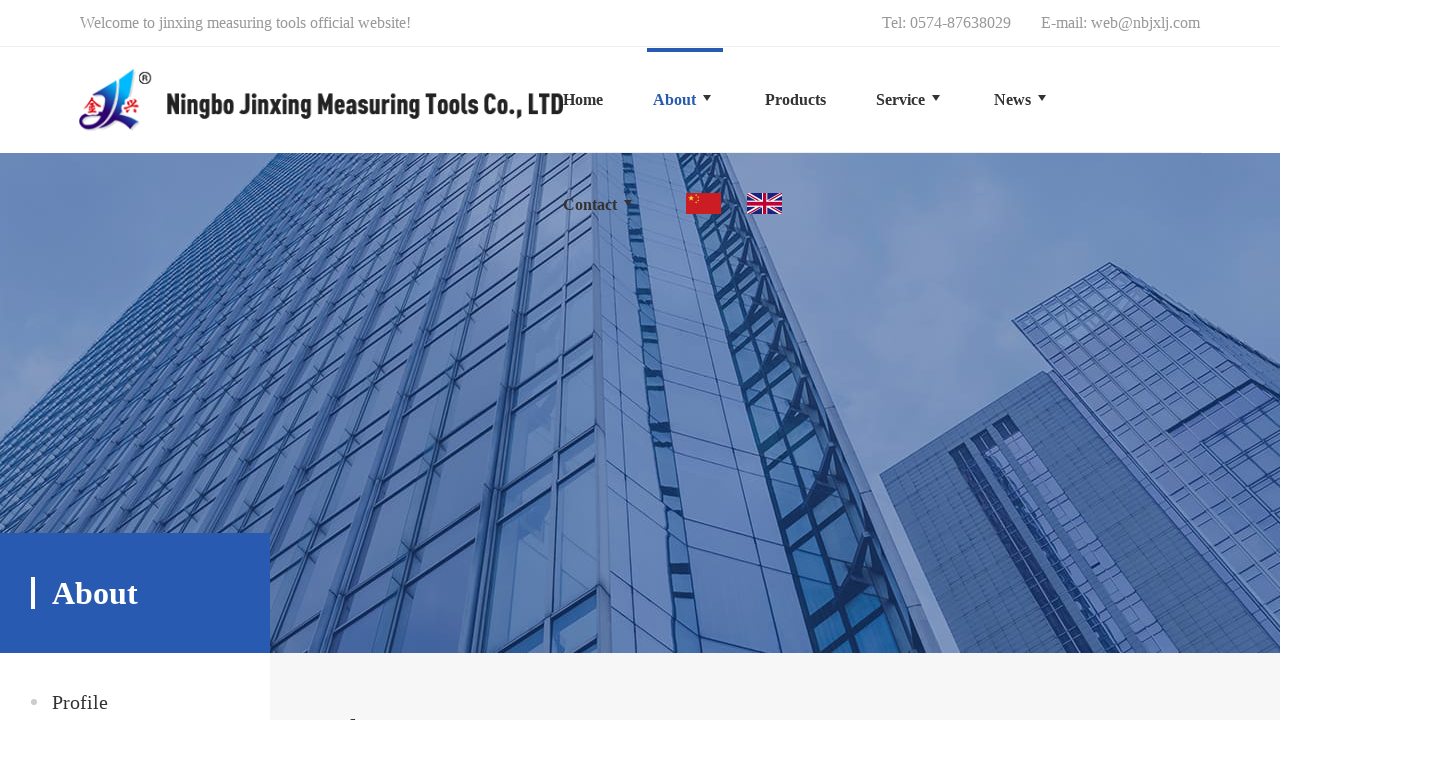

--- FILE ---
content_type: text/html; charset=utf-8
request_url: http://www.nbjxlj.com/cuba/e_culture.html
body_size: 4350
content:
<!doctype html>
<html lang="en">

<head>
    <!-- Required meta tags -->
    <meta charset="utf-8">
    <meta name="viewport" content="width=device-width, initial-scale=1, maximum-scale=1, user-scalable=0">
    <title>Ningbo Jinxing Measuring Tools Co.,LTD.</title>
    <meta name="keywords" content="Ningbo Jinxing Measuring Tools Co.,LTD." />
    <meta name="description" content="Ningbo Jinxing Measuring Tools Co.,LTD." />
    <link rel="shortcut icon" href="http://www.nbjxlj.com/assets/templates/favicon.ico" type="image/x-icon" />

    <!-- Bootstrap CSS -->
    <link rel="stylesheet" href="http://www.nbjxlj.com/assets/templates/css/bootstrap.min.css">
    <link rel="stylesheet" href="http://www.nbjxlj.com/assets/templates/css/reset.css">
    <link rel="stylesheet" href="http://www.nbjxlj.com/assets/templates/css/animate.min.css">
    <link rel="stylesheet" href="http://www.nbjxlj.com/assets/templates/css/swiper-bundle.min.css">
    <link rel="stylesheet" href="http://www.nbjxlj.com/assets/templates/iconfont/iconfont.css">
    <link rel="stylesheet" href="http://www.nbjxlj.com/assets/templates/css/default.css">
    <link rel="stylesheet" href="http://www.nbjxlj.com/assets/templates/css/base.css">


    <script src="http://www.nbjxlj.com/assets/templates/js/jquery-1.10.2.js"></script>
    <script src="http://www.nbjxlj.com/assets/templates/js/swiper-bundle.min.js"></script>
    <script>
        $(function () {
            var whdef = 100 / 1920;// 表示1920的设计图,使用100PX的默认值
            var wH = window.innerHeight;// 当前窗口的高度
            var wW = window.innerWidth;// 当前窗口的宽度
            var rem = wW * whdef;// 以默认比例值乘以当前窗口宽度,得到该宽度下的相应FONT-SIZE值
            $('html').css('font-size', rem + "px");

            $(window).resize(function () {
                // 绑定到窗口的这个事件中
                var whdef = 100 / 1920;// 表示1920的设计图,使用100PX的默认值
                var wH = window.innerHeight;// 当前窗口的高度
                var wW = window.innerWidth;// 当前窗口的宽度
                var rem = wW * whdef;// 以默认比例值乘以当前窗口宽度,得到该宽度下的相应FONT-SIZE值
                $('html').css('font-size', rem + "px");
            });
        });

    </script>
</head>

<body>

<!--PC导航-->
<div class="nav_top">
    <div class="left">
        <div class="text">Welcome to jinxing measuring tools official website!</div>
    </div>
    <div class="right">
        <div class="text">Tel: 0574-87638029</div>
        <div class="text">E-mail: <a href="mailto:web@nbjxlj.com">web@nbjxlj.com</a></div>
    </div>
</div>
<header>
    <img src="http://www.nbjxlj.com/assets/templates/images/e_logo.png" style="width: 484px;" class="header_logo">

    <nav>
        <!--导航条-->
        <ul class="nav-main">
            <li><a href="/e_default" style="transform: translateY(-4px);">Home</a></li>
            <li id="li-1">About<span></span></li>
            <li id="li-2">Products</li>
            <li id="li-3">Service<span></span></li>
            <li id="li-4">News<span></span></li>
            <li id="li-5">Contact<span></span></li>
            <li><a href="/default"><img src="http://www.nbjxlj.com/assets/templates/images/cn.png" alt=""></a></li>
            <li><a href="/e_default"><img src="http://www.nbjxlj.com/assets/templates/images/en.png" alt=""></a></li>
        </ul>
        <!--隐藏盒子-->
        <div id="box-1" class="hidden-box hidden-loc-1">
            <ul>
                <li><a href="/e_about">Profile</a></li>
                <li><a href="/e_honor">Qualification</a></li>
                <li><a href="/e_culture">Culture</a></li>
            </ul>
        </div>
        <script>
            $('#li-1').click(function(){
                window.location.href = "/e_about";
            });
        </script>

        <script>
            $('#li-2').click(function(){
                window.location.href = "/e_product/42";
            });
        </script>

        <div id="box-3" class="hidden-box hidden-loc-3">
            <ul>
                <li><a href="/e_order">Order</a></li>
                <li><a href="/e_service">Service</a></li>
            </ul>
        </div>
        <script>
            $('#li-3').click(function(){
                window.location.href = "/e_order";
            });
        </script>

        <div id="box-4" class="hidden-box hidden-loc-4">
            <ul>
                <li><a href="/e_news">News</a></li>
                <li><a href="/e_news2">Dynamic</a></li>
            </ul>
        </div>
        <script>
            $('#li-4').click(function(){
                window.location.href = "/e_news";
            });
        </script>

        <div id="box-5" class="hidden-box hidden-loc-5">
            <ul>
                <li><a href="/e_contact">Contact</a></li>
                <li><a href="/e_message">Message</a></li>
            </ul>
        </div>
        <script>
            $('#li-5').click(function(){
                window.location.href = "/e_contact";
            });
        </script>

    </nav>
</header>

<!--手机导航-->
<div class="mobile_header">
    <div class="container">
        <img src="http://www.nbjxlj.com/assets/templates/images/e_logo.png" style="width: 79%;" />
        <i class="iconfont icon-24px menu_icon"></i>
    </div>

    <section id="nav-phone">
        <i class="iconfont icon-guanbi close"></i>
        <div class="open_logo">
            <a href="/e_default"><img src="http://www.nbjxlj.com/assets/templates/images/e_logo.png" style="width: 80%;margin-left: 10%;"/></a>
        </div>
        <ul class="mobile_menu">
            <li><a href="/e_default">Home</a></li>
            <li>
                <h3><a href="javascript:void(0);">About</a></h3>
                <ul class="list-item">
                    <li><a href="/e_about">Profile</a></li>
                    <li><a href="/e_honor">Honor</a></li>
                    <li><a href="/e_culture">Culture</a></li>
                </ul>
            </li>
            <li><a href="/e_product/42">Products</a></li>
            <li>
                <h3><a href="javascript:void(0);">Service</a></h3>
                <ul class="list-item">
                    <li><a href="/e_order">Order</a></li>
                    <li><a href="/e_service">Service</a></li>
                </ul>
            </li>
            <li>
                <h3><a href="javascript:void(0);">News</a></h3>
                <ul class="list-item">
                    <li><a href="/e_news">News</a></li>
                    <li><a href="/e_news2">Dynamic</a></li>
                </ul>
            </li>
            <li>
                <h3><a href="javascript:void(0);">Contact</a></h3>
                <ul class="list-item">
                    <li><a href="/e_contact">Contact</a></li>
                    <li><a href="/e_message">Message</a></li>
                </ul>
            </li>
            <li><a href="/default">Chinese</a></li>
        </ul>
    </section>
</div>

<script>
    $(document).ready(function(){
        var num;
        $('.nav-main>li[id]').hover(function(){
            $(this).children().removeClass().addClass('hover-up');
            var Obj = $(this).attr('id');
            num = Obj.substring(3, Obj.length);
            $('#box-'+num).slideDown(300);
        },function(){
            $(this).children().removeClass().addClass('hover-down');
            $('#box-'+num).hide();
        });
        $('.hidden-box').hover(function(){
            $('#li-'+num).children().removeClass().addClass('hover-up');
            $(this).show();
        },function(){
            $(this).slideUp(200);
            $('#li-'+num).children().removeClass().addClass('hover-down');
        });
    });

    $(function () {
        $('.menu_icon').click(function () {
            $("#nav-phone").stop().animate({right:"0"},500);
        })
        $('.icon-guanbi').click(function () {
            $("#nav-phone").stop().animate({right:"-100%"},500);
        })

        var $Obj=$('.mobile_menu');
        $Obj.find("h3").click(function  () {
            var $div=$(this).siblings('.list-item')
            if ($(this).parent().hasClass('selected')) {
                $div.slideUp(300);
                $(this).parent().removeClass("selected");
            }
            if ($div.is(":hidden")) {
                $('.mobile_menu li').find('.list-item').slideUp(300);
                $(".mobile_menu li").removeClass("selected");
                $(this).parent().addClass("selected");
                $div.slideDown(300);
            } else{
                $div.slideUp(300);
            }
        });

        // 页面向下滚动时，改变导航样式
        // 滚动监听 改变导航背景色
        window.onscroll = function () {
            var this_scrollTop = $(this).scrollTop();
            if (this_scrollTop > 100) {
                $("header").addClass('bbe short of_bg');
            } else {
                $("header").removeClass('bbe short of_bg');
            }
        };

        // wow初始化
        new WOW().init();
    });
</script>

<style>
    .page_culture .line span{font-size:20px;width:20%;}
    .page_culture .line p{font-size:16px;line-height: 1.5;width:70%;}
    @media (max-width: 992px){
        .page_about .content .title {line-height: 1.25;}
        .page_about .content .title::before{top: 71px;}
        .page_culture .line span{font-size:15px;margin-right:5%;line-height: 1.5;width: 28%;}
        .page_culture .line i{width:8%;}
    }
</style>

<!-- 大海报 -->
<div class="common_banner"
     style="background:url(http://www.nbjxlj.com/assets/templates/images/about_banner.jpg) center center/cover no-repeat;">
</div>

<div class="page_common page_culture">
    <div class="wrap">
        <div class="left">
            <div class="cates">
                <div class="cate_title">About</div>
                <a class="cate_item " href="/e_about">Profile</a>
                <a class="cate_item" href="/e_honor">Honor</a>
                <a class="cate_item active" href="/e_culture">Culture</a>
            </div>
        </div>
        <div class="right">
            <div class="pos">
                <div class="pos_left">Culture</div>
                <div class="pos_right">
                    <a href="/e_default">Home</a><span>&gt;</span>
                    <a href="/e_about">About</a><span>&gt;</span>
                    <a href="/e_about" class="current">Culture</a>
                </div>
            </div>
            <div class="content">

                <div class="cul_left">
                    <div class="line">
                        <i class="iconfont icon-qiyezongzhi_huaban1"></i>
                        <span>Corporate Goals:</span><p>Rely on independent research and cultivatement and technological innovation, continue to become the industry leader.</p>
                    </div>
                    <div class="line">
                        <i class="iconfont icon-shiming"></i>
                        <span>Enterprise Mission:</span><p>Do our best to provide honest service, create value for customers, let the brand get influenceive growth.</p>
                    </div>
                    <div class="line">
                        <i class="iconfont icon-jingyingfenxi"></i>
                        <span>Business philothusphy:</span><p>Adhere to market-oriented, to provide customers with quality products and services.</p>
                    </div>
                    <div class="line">
                        <i class="iconfont icon-chuangxin-buju"></i>
                        <span>Innovation consciousness:</span><p>With scientific production technology as the core, continue to explore the peak of product innovation.</p>
                    </div>
                </div>
                <div class="cul_right">
                    <img src="http://www.nbjxlj.com/assets/templates/images/cul_right.jpg" alt="">
                </div>

            </div>
        </div>
    </div>
</div>

<!-- 底部 -->
<footer id="pc_footer">
    <div class="wrap">
        <div class="top">
            <div class="top_left">
                <img src="http://www.nbjxlj.com/assets/templates/images/e_footer_logo.png" alt="">
            </div>
            <div class="top_right">
                <div class="item">
                    <a href="/e_about" class="top_link_title">About</a>
                    <a href="/e_about" class="top_link">Profile</a>
                    <a href="/e_honor" class="top_link">Honor</a>
                    <a href="/e_culture" class="top_link">Culture</a>
                </div>
                <div class="item">
                    <a href="/e_about" class="top_link_title">Products</a>
                </div>
                <div class="item">
                    <a href="/e_order" class="top_link_title">Service</a>
                    <a href="/e_order" class="top_link">Order</a>
                    <a href="/e_service" class="top_link">Service</a>
                </div>
                <div class="item">
                    <a href="/e_news" class="top_link_title">News</a>
                    <a href="/e_news" class="top_link">News</a>
                    <a href="/e_news2" class="top_link">Dynamic</a>
                </div>
                <div class="item">
                    <a href="/e_contact" class="top_link_title">Contact</a>
                    <a href="/e_contact" class="top_link">Contact</a>
                    <a href="/e_message" class="top_link">Message</a>
                </div>
            </div>
        </div>
    </div>
    <div class="bottom">
        <div class="text">Copyright © 2022 Ningbo Jinxing Measuring Tools Co., LTD  Copyright</div>
        <div class="text"><a href="https://beian.miit.gov.cn/" target="_blank">ICP：浙ICP备2022033707号</a></div>
        <div class="text">Technical Support：<a href="https://www.yg1st.com/" target="_blank">Yg1st</a></div>
        <div class="text"><a href="http://webmail.nbjxlj.com/" target="_blank">Email Login</a></div>
    </div>
</footer>

<footer id="m_footer">
    <div class="wrap">
        <p>Copyright © 2022 Ningbo Jinxing Measuring Tools Co., LTD</p>
        <p>ICP：<a href="https://beian.miit.gov.cn/" target="_blank">浙ICP备2022033707号</a></p>
        <p>Technical Support：<a href="https://www.yg1st.com/" target="_blank">Yg1st</a></p>
    </div>
</footer>

<!--页尾关键词-->
<div id="footer_links" style="display:none;"><a href="http://www.nbjxlj.com">内径百分表</a><a href="http://www.nbjxlj.com">
百分表</a><a href="http://www.nbjxlj.com">
内径千分表</a><a href="http://www.nbjxlj.com">
钩针式织带机</a></div>
<div id="keywords_string" style="display:none;">Ningbo Jinxing Measuring Tools Co.,LTD.</div>

<!-- Optional JavaScript -->
<!-- jQuery in the first place, then Popper.js, then Bootstrap JS -->
<script src="http://www.nbjxlj.com/assets/templates/js/popper.min.js"></script>
<script src="http://www.nbjxlj.com/assets/templates/js/bootstrap.min.js"></script>
<script src="http://www.nbjxlj.com/assets/templates/js/default.js"></script>
<script src="http://www.nbjxlj.com/assets/templates/js/scrollReveal.min.js"></script>
<script src="http://www.nbjxlj.com/assets/templates/js/wow.min.js"></script>
<script src="http://www.nbjxlj.com/assets/templates/js/base.js"></script>

<script>
    // alt标签
    var links = $('#keywords_string').html();
    links = links.replace(/[\uff0c]/g,",");
    arr = links.split(",");

    $("img").each(function(){
        var rand1 = Math.floor( Math.random() * arr.length );
        var rand2 = Math.floor( Math.random() * arr.length );

        var getstr1 = arr[rand1];
        var getstr2 = arr[rand2];

        $(this).attr("alt", getstr1+" "+getstr2);
    });
</script>


<script>
    // 导航高亮
    $('.nav-main li:nth-child(2)').addClass('active');
</script>
</body>

</html>

--- FILE ---
content_type: text/css
request_url: http://www.nbjxlj.com/assets/templates/iconfont/iconfont.css
body_size: 509
content:
@font-face {
  font-family: "iconfont"; /* Project id 3065651 */
  src: url('iconfont.woff2?t=1641277819535') format('woff2'),
       url('iconfont.woff?t=1641277819535') format('woff'),
       url('iconfont.ttf?t=1641277819535') format('truetype');
}

.iconfont {
  font-family: "iconfont" !important;
  font-size: 16px;
  font-style: normal;
  -webkit-font-smoothing: antialiased;
  -moz-osx-font-smoothing: grayscale;
}

.icon-youjiantou:before {
  content: "\e601";
}

.icon-24px:before {
  content: "\e60e";
}

.icon-jingyingfenxi:before {
  content: "\e641";
}

.icon-chuangxin-buju:before {
  content: "\e61b";
}

.icon-qiyezongzhi_huaban1:before {
  content: "\e64d";
}

.icon-shiming:before {
  content: "\e626";
}

.icon-eye:before {
  content: "\e606";
}

.icon-shijian:before {
  content: "\e611";
}

.icon-liuyan:before {
  content: "\e6a6";
}

.icon-24gl-tags:before {
  content: "\e87c";
}

.icon-lianxiren:before {
  content: "\e6d4";
}

.icon-QQ:before {
  content: "\e651";
}

.icon-dianhua21:before {
  content: "\e61d";
}

.icon-dizhiguanli:before {
  content: "\e67b";
}

.icon-dizhi1:before {
  content: "\e600";
}

.icon-wangzhi:before {
  content: "\e603";
}

.icon-fax-fill:before {
  content: "\e620";
}

.icon-phone:before {
  content: "\e613";
}

.icon-youxiang2:before {
  content: "\e610";
}

.icon-dizhi:before {
  content: "\e614";
}

.icon-youxiang:before {
  content: "\e66a";
}

.icon-24gl-telephone2:before {
  content: "\e953";
}

.icon-dianhua:before {
  content: "\e649";
}

.icon-chuanzhen:before {
  content: "\e64c";
}



--- FILE ---
content_type: text/css
request_url: http://www.nbjxlj.com/assets/templates/css/default.css
body_size: 7668
content:
p,a{font-size:16px; }
a:hover{color:#295ab1;transition:.5s;}
.wrap{width:1440px;margin:0 auto;}
@media(max-width:992px){
    p,a{font-size:14px !important;}
    .wrap{width:90%;margin:0 auto;}
}

/*首页-头部*/
.nav_top{padding:15px 1.2rem;display: flex;justify-content: space-between;align-items: center;border-bottom:1px solid #eeeeee;}
.nav_top .text, .nav_top .text a{color:#999;font-size:16px; }
.nav_top .right{display: flex;justify-content: center;align-items: center;}
.nav_top .right .text{margin-left:30px;}

header{width:100%;height:106px;display: flex;justify-content: space-between;align-items: center;padding:0 1.18rem;}
header .header_logo{width:393px;}
header nav{height: 100%;font-size:16px;position: relative;display: flex;justify-content: center;align-items: center;border-bottom:1px solid #eeeeee;}
header .nav-main{width: 100%;height: 100%;list-style-type: none;}
header .nav-main span{display: inline-block;margin-left: 7px;width:12px;height: 9px;background: url('../images/down-icon.png') no-repeat;}
header .hover-up{transition-duration: .5s;transform: rotate(180deg);-webkit-transform: rotate(180deg);}
header .hover-down{transition-duration: .5s;transform: rotate(0deg);-webkit-transform: rotate(0deg);}
header .nav-main>li{position:relative;font-weight:bold;height: 100%;display: flex;float: left;color: #333;margin-right: 50px;cursor: pointer;line-height: 113px;justify-content: center;align-items: center;}
header .nav-main>li a{display: block;width:100%;height:100%;font-size: 16px;color: #333;}
header .nav-main>li:hover, .nav-main>li a:hover, header .nav-main>li.active, header .nav-main>li.active a{color: #295ab1;}
header .nav-main>li.active::after, header .nav-main>li:hover::after{position:absolute;width:76px;height:4px;top:1px;left:-6px;background:#295ab1;display: block;content: ""; }
header .nav-main>li.active:first-child::after, header .nav-main>li:hover:first-child::after{left:-22px;}
header .nav-main>li.active:nth-last-child(2)::after, header .nav-main>li:nth-last-child(1)::after,
header .nav-main>li:hover:nth-last-child(2)::after, header .nav-main>li:hover:nth-last-child(1)::after{display: none;}
header .nav-main>li:nth-last-child(2){margin-right:26px;}
header .nav-main>li:nth-last-child(1){margin-right:0px;}
header .hidden-box{display: none;width:auto;border: 1px solid #eee;position: absolute;top:105px;background:#fff;z-index:100;}
header .hidden-box>ul{list-style-type: none;color: #333;cursor: pointer;}
header .hidden-box li{padding:20px;border-bottom:1px solid #eee;}
header .hidden-box li a{color:#333;font-size:16px;}
header .hidden-box li:last-child{border:none;}

/*下拉部分 子导航*/
header .hidden-loc-1{left: 72px;}
header .hidden-loc-3{left: 318px;}
header .hidden-loc-4{left: 450px;}
header .hidden-loc-5{left: 583px;}

/*移动端导航css*/
.mobile_header{width:100%; background:#fff;height:60px;display:none;position:fixed;top:0;left:0;z-index:1999;}
.mobile_header .container{width:100%;height:100%;display:flex;justify-content: space-between;align-items: center;}
.mobile_header .container img{width:61%;}
.mobile_header .container i{font-size:28px;}
.open_logo img {width: 150px;margin-top: 20px;}
#nav-phone {position:fixed; top:0; right:-100%; width:100%; height: 100%; background:#fff;z-index:2000;}
.close { display: flex;justify-content: flex-end;font-size: 20px;color: #7bc146;cursor: pointer;margin: 10px 20px 0 0;opacity: 1!important;;}
.mobile_header .mobile_menu {width:92%; margin:30px auto 0; height:auto; z-index:99;}
.mobile_header .mobile_menu li{width:100%;}
.mobile_header .mobile_menu li a{display:block;height:100%; font-size:16px; line-height:48px; border-bottom:1px #f5f5f5 solid;color:#222;}
.mobile_menu li h3 {width:100%;background: url(../images/icon_01.png) 98% center no-repeat; background-size:12px; opacity:0.8; position:relative;}
.mobile_menu li.selected h3{background: url(../images/icon_02.png) 98% center no-repeat; background-size:12px; opacity:0.8;}
.mobile_menu li .list-item {position:relative;overflow: hidden;zoom: 1;display: none;padding-bottom: 30px;max-height: 300px;overflow-y: scroll;}
.mobile_menu li .list-item a{display:block; padding-left:20px; font-size:15px;}
.mobile_menu li .list-item a:hover{color:#c3a478;}
.open_logo{display: flex; justify-content: center; align-items: center;}
.open_logo img{width:210px;}
.mobile_header .mobile_menu li i{color:#c72032; margin-right:5px;}
#navToggle{display: none;}
@media screen and (max-width: 992px){
    header{display:none;}
    .mobile_header{display:flex;}
    .nav_top{display:none;}
}

/*首页-轮播图*/
.banner{height:780px;}
#swiper1{width:100%;height:100%;}
#swiper1 .swiper-slide a{height:80%;color:#fff;display: block;}
#swiper-pagination1{bottom:70px;text-align: right;padding-right:120px;}
#swiper-pagination1 .swiper-pagination-bullet{text-align: center;width:84px;height: 50px;padding-top: 15px;background: transparent;border-bottom:1px solid #fff;border-radius: 0;font-size:16px;font-weight: lighter;color:#fff;margin: 0 1px;}
.m_banner{display: none;}
@media(max-width:992px){
    .banner{display: none;}
    #swiper-pagination1{display: none;}
    .m_banner{display: block;width:100%;margin-top:60px;}
    .m_banner img{width:100%;height:auto;}
}

/*首页-公司简介*/
.default_about{background:#f8f8f8;}
.default_about .wrap{padding:136px 0 98px 0;display: flex;justify-content: space-between;align-items: center;}
.default_about .left{width:53%;transform: translateY(-40px);}
.default_about .left img{position: relative;bottom:-10px;bottom: -37px;}
.default_about .left .title{font-size:30px;color:#222;font-weight:bold;margin-bottom:30px;position: relative;z-index:2;}
.default_about .left .title_line{width:54px;height:6px;background:#295ab1;}
.default_about .left .content{margin-top:33px;}
.default_about .left .content p{font-size:16px;color:#666;line-height:2;text-indent: 2em;margin-bottom:20px;}
.default_about .left .infos{display: flex;justify-content: space-between;align-items: center;margin-top:36px;}
.default_about .left .item{padding:0 35px;display: flex;justify-content: center;align-items: flex-start;flex-direction: column;border-right:1px solid #d2d2d2;}
.default_about .left .item:first-child{padding-left:0;}
.default_about .left .item:last-child{border:none;padding-right:0;}
.default_about .left .item p{font-size:13px;color:#666;margin:7px 0;}
.default_about .left .item span{font-size:46px;font-weight:bold;color:#053d9e;margin-right:10px;}
.default_about .left a{display: flex;justify-content: center;align-items: center;width:170px;height:50px;background:#295ab1;color:#fff;font-size:20px;border-radius:5px;margin-top:70px;}
.default_about .right{width:42%;}
.default_about .right img{width:100%;}
@media(max-width:992px){
    .default_about .wrap{display: block;padding:40px 0 20px 0;}
    .default_about .left img{max-width:80%;bottom: -27px;}
    .default_about .left .title{font-size:24px;}
    .default_about .left{width:100%;}
    .default_about .right{width:100%;}
    .default_about .left .infos{flex-wrap: wrap;}
    .default_about .left .item{width:49%;padding:5px;}
    .default_about .left .item span{font-size:30px;}
    .default_about .left .item:nth-child(2){border-right:0;}
    .default_about .left .item:first-child{padding-left:5px;}
    .default_about .left .item:last-child{padding-right:5px;}
    .default_about .left a{margin-top:30px;}
}

/*首页-产品展示*/
.default_product{padding:40px 0 60px 0;}
.default_product .title_block{display: flex;flex-direction: column;align-items: center;justify-content: center;}
.default_product .default_product_title_bg{position: relative;bottom:-10px;bottom: -37px;}
.default_product .title{font-size:30px;color:#222;font-weight:bold;margin-bottom:30px;position: relative;z-index:2;}
.default_product .title_line{width:54px;height:6px;background:#295ab1;}
.default_product .list{display: flex;justify-content: space-between;align-items: center;flex-wrap:wrap;margin-top:60px;}
.default_product .item{width:23%;margin-bottom:20px;}
.default_product .item .img_box{overflow:hidden;width:100%;}
.default_product .item img{width:100%;transition:.5s;}
.default_product .item .img_box:hover img{transform: scale(1.1);}
.default_product .item .name{font-size:18px;color:#333;height:64px;width:100%;text-align: center;line-height: 64px;overflow: hidden;text-overflow: ellipsis;white-space: nowrap;}
.default_product .default_more{display: flex;justify-content: center;align-items: center;width:170px;height:50px;background:#295ab1;color:#fff;font-size:20px;border-radius:5px;margin:40px auto 0 auto;}
@media(max-width:992px){
    .default_product{padding:0;}
    .default_product .default_product_title_bg{max-width:80%;bottom: -27px;}
    .default_product .title{font-size:24px;}
    .default_product .item{width:49%;}
    .default_product .list{margin-top:30px;}
    .default_product .default_more{margin: 10px auto 40px auto;}
}

/*首页-新闻资讯*/
.default_news{padding:40px 0 60px 0;background:url(../images/default_news_bg.jpg)center center/cover no-repeat;}
.default_news .wrap{position: relative;}
.default_news .title_block{display: flex;flex-direction: column;align-items: center;justify-content: center;}
.default_news .default_product_title_bg{position: relative;bottom:-10px;bottom: -32px;}
.default_news .title{font-size:30px;color:#fff;font-weight:bold;margin-bottom:30px;position: relative;z-index:2;}
.default_news .title_line{width:54px;height:6px;background:#fff;}
.default_news #default_news_swiper1{width:80%;margin:0 auto;margin-top:60px;}
.default_news a{display: block;color:#fff;}
.default_news .news_title{overflow: hidden;text-overflow: ellipsis;white-space: nowrap;font-size:20px;font-weight:bold;}
.default_news .news_time{font-size:14px;margin:17px 0 21px 0;}
.default_news .news_more_circles{width:34px;margin:22px 0 38px 0;}
.default_news .news_content{font-size:14px;line-height: 1.5;height:42px;}
.default_news .cover{width:100%;height:220px;}
.default_news .news_more{display: flex;justify-content: flex-start;align-items: center;margin-top:25px;}
.default_news .news_more span{font-size:16px;margin-right:12px;}
.default_news .news_more .news_more_arrow{width:5px;}
.default_news .swiper-button-next{border:1px solid #fff;width:54px;height:54px;top: 60%;}
.default_news .swiper-button-prev{border:1px solid #fff;width:54px;height:54px;top: 60%;}
.swiper-button-next:after, .swiper-button-prev:after{color:#fff;font-size:15px;}
@media(max-width:992px){
    .default_news{padding:0 0 40px 0;}
    .default_news .default_product_title_bg{max-width:80%;bottom: -27px;}
    .default_news .title{font-size:24px;}
    .default_news .swiper-button-next{display: none;}
    .default_news .swiper-button-prev{display: none;}
    .default_news #default_news_swiper1{width:100%;}
}

/*首页-联系*/
.default_contact{display: flex;justify-content: center;align-items: center;height:550px;}
.default_contact .left{width:55%;height:100%;}
.default_contact .right{width:45%;background:#333333;height:100%;padding:20px 100px;}
.default_contact .default_contact_title_bg{position: relative;bottom:-10px;bottom: -43px;}
.default_contact .title{font-size:30px;color:#fff;font-weight:bold;margin-bottom:30px;position: relative;z-index:2;}
.default_contact .title_line{width:54px;height:6px;background:#fff;}
.default_contact .infos{margin-top:54px;}
.default_contact .line{display: flex;align-items: center;margin-bottom:30px;}
.default_contact .line:last-child{margin-bottom:0px;}
.default_contact .line img{width:15px;margin-right:20px;}
.default_contact .line span{font-size:16px;color:#aaa;margin-right:28px;}
@media(max-width:992px){
    .default_contact{display: block;height:auto;}
    .default_contact .left{width:100%;height:200px;}
    .default_contact .right{width:100%;padding:20px;}
    .default_contact .default_contact_title_bg{bottom:-10px;bottom: -43px;max-width: 80%;bottom: -27px; }
    .default_contact .line span{font-size:15px;}
}

/*底部*/
footer .top{display: flex;justify-content: space-between;align-items: flex-start;width:100%;padding:65px 0 55px 0;}
footer .top_left{display: flex;justify-content: space-between;align-items: flex-start;}
footer .top_left img{width:170px;}
footer .top_link, footer .top_link a{font-size:16px;color:#666;margin-bottom:24px;}
footer .top_link_title, footer .top_link_title a{font-size:18px;color:#333;margin-bottom:34px;}
footer .item{display: flex;flex-direction: column;}
footer .top_right{display: flex;justify-content: center;}
footer .top_right .item{margin-left:110px;}
footer .bottom{width:100%;display: flex;justify-content: center;align-items: center;height:48px;background:#295ab1;}
footer .bottom, footer .bottom a, footer .bottom .text{color:#fff;font-size:16px;}
footer .bottom .text{padding:0 17px;border-right:1px solid #fff;}
footer .bottom .text:last-child{border:none;}
#m_footer{display: none;}
@media(max-width:992px) {
    #pc_footer{display: none;}
    #m_footer{display: block;background:#295ab1;padding:10px 0;}
    #m_footer .wrap{display: block;}
    #m_footer p{color:#fff;font-size:14px;line-height: 1.5;}
    #m_footer a{color:#fff;font-size:14px;}
}

/*------------------------------------------------------------------------------*/

/*公司简介*/
.page_about .content{padding:58px 0;}
.page_about .content .title{font-size:30px;color:#333;font-weight:bold;position: relative;margin-bottom:70px;}
.page_about .content .title::before{position: absolute;display: block;content: "";width:58px;height:3px;background:#295ab1;top:58px;}
.page_about .content .info p{font-size:18px;color:#777;line-height: 2;margin-bottom:30px;text-indent: 2em;}
.page_about .content .infos{display: flex;justify-content: space-between;align-items: center;margin-top:43px;margin-bottom:40px;}
.page_about .content .item{padding:0 74px;display: flex;justify-content: center;align-items: flex-start;flex-direction: column;border-right:1px solid #d2d2d2;}
.page_about .content .item:first-child{padding-left:0;}
.page_about .content .item:last-child{border:none;padding-right:0;}
.page_about .content .item p{font-size:16px;color:#666;margin:7px 0;}
.page_about .content .item span{font-size:56px;font-weight:bold;color:#053d9e;margin-right:10px;}
@media(max-width:992px) {
    .page_about .content{padding:28px 0 18px 0;}
    .page_about .content .title{font-size:24px;}
    .page_about .infos{flex-wrap: wrap;}
    .page_about .content .item{width:49%;padding:5px;}
    .page_about .content .item span{font-size:30px;}
    .page_about .item:nth-child(2){border-right:0;}
    .page_about .item:first-child{padding-left:5px;}
    .page_about .item:last-child{padding-right:5px;}
}


/*荣誉资质*/
.page_honor .content{padding:53px 0 33px 0;}
.page_honor .content .list{display: flex;justify-content: space-between;align-items: center;flex-wrap:wrap;}
.page_honor .content .item{width:32%;margin-bottom:33px;}
.page_honor .content .item:last-child:nth-child(3n+2){margin-right:34%;}
@media(max-width:992px) {
    .page_honor .content{padding:33px 0 13px 0;}
    .page_honor .content .item{width:48%;}
    .page_honor .content .item:last-child:nth-child(3n+2){margin-right:0%;}
}


/*企业文化*/
.page_culture .content{padding:60px 0 80px 0;display: flex;justify-content: space-between;}
.page_culture .cul_left{width:720px;}
.page_culture .line{display: flex;align-items: center;margin-bottom:57px;}
.page_culture .line i{font-size:32px;color:#295ab1;}
.page_culture .line .icon-shiming{font-size:28px;}
.page_culture .line span{font-size:22px;color:#666;margin:0 16px;}
.page_culture .line p{font-size:18px;color:#999;}
.page_culture .cul_right{width:400px;}
.page_culture .cul_right img{width:100%;}
@media(max-width:992px) {
    .page_culture .content{padding:30px 0 50px 0;display: block;}
    .page_culture .cul_left{width:100%;}
    .page_culture .cul_right{width:100%;}
    .page_culture .line i{width:10%;}
    .page_culture .line span{font-size:16px;margin: 0 8px;width:25%;}
    .page_culture .line p{line-height: 1.5;width:65%;}
}

/*产品中心*/
.page_product .left .cates .cate_item{height:80px;}
.page_product .content{padding:53px 0 33px 0;}
.page_product .m_left{display: none;}
.page_product .list{display: flex;justify-content: space-between;align-items: center;flex-wrap: wrap;}
.page_product .content .pdt_item{width:32%;margin-bottom:33px;border:1px solid #cccccc;}
.page_product .content .pdt_item:last-child:nth-child(3n+2){margin-right:34%;}
.page_product .pdt_item .img_box{width:100%;overflow:hidden;display: flex;justify-content: center;align-items: center;}
.page_product .pdt_item img{max-width:100%;transition: .5s;max-height:265px;}
.page_product .pdt_item .img_box:hover img{transform: scale(1.1);}
.page_product .pdt_item p{height:60px;display: flex;justify-content: center;align-items: center;font-size:18px;color:#333;background:#fff;}
@media(max-width:992px) {
    .page_product .content{ padding: 30px 0 23px 0;}
    .page_common.page_product .wrap{display: block;}
    .page_common.page_product .left.m_left{display: block;width:auto;overflow-x:scroll;}
    .page_common.page_product .left.m_left .cates{top:-60px;}
    .page_common.page_product .left.m_left .items{float: left;}
    .page_common.page_product .left.m_left .cates{width:150px;top:0px;}
    .page_common.page_product .left.m_left .cate_title {display: none;}
    .page_common.page_product .left.m_left .cate_title::before{display: none;}
    .page_common.page_product .left.m_left .cates .cate_item::before{display: none;}
    .page_common.page_product .left.m_left .cates .cate_item{height: 60px;float: left;width:130px;border-right:2px solid #f7f7f7;justify-content: center;}
    .page_common.page_product .left.m_left .cates .cate_item:last-child{border:none;}
    .page_common.page_product .left.m_left .cates div, .page_common.page_product .left .cates a {padding-left: 0px; }
    .page_product .content .pdt_item{width:48%;}
    .page_product .content .pdt_item:last-child:nth-child(3n+2){margin-right:0%;}
    .page_product .pdt_item img{max-height:120px;}
}

/*产品详情*/
.page_productview .content{padding:57px 0;}
.page_productview .content .info{display: flex;justify-content: space-between;align-items: flex-start;}
.page_productview .content .info .left{width:595px;position:relative;}
.page_productview .content .info .text{width:482px;}
.page_productview .content .info .text .title{font-size:30px;color:#295ab1;padding-bottom:25px;border-bottom:1px solid #d9d9d9;font-weight:bold;}
.page_productview .content .info .text .info{font-size:16px;color:#666;padding:22px 0 32px 0;}
.page_productview .content .info .text .line{display: flex;justify-content: flex-start;align-items: center;margin-bottom:25px;}
.page_productview .content .info .text .line i{font-size:22px;margin-right:14px;color:#295ab1;}
.page_productview .content .info .text .line span{font-size:16px;color:#222;}
.page_productview .content .info .text .line a{font-size:16px;color:#222;}
.page_productview .content .swiper-wrapper {position: relative;width: 100%;height: 100%;z-index: 1;display: flex;transition-property: transform;box-sizing: content-box;}
.page_productview .content .swiper-slide {flex-shrink: 0;width: 100%;height: 100%;position: relative;transition-property: transform;}
.page_productview .content .productview_img .gallery-top .swiper-slide {width:100%;display: flex;justify-content: center;align-items: center;}
.page_productview .content .productview_img .gallery-top .swiper-slide img{max-height:450px;max-width:100%;}
.page_productview .swiper-button-next:after, .page_productview .swiper-button-prev:after {color: #666;}
.page_productview .content .swiper-button-next, .swiper-container-rtl .swiper-button-prev {right: 0;left: auto;color:#666;width:22px;height:22px;top:87%;}
.page_productview .content .swiper-button-prev, .swiper-container-rtl .swiper-button-next {left: 0;right: auto;color:#666;width:22px;height:22px;top:87%;}
.page_productview .content .productview_img .gallery-thumbs {width: 90%;box-sizing: border-box;padding: 40px 0;}
.page_productview .content .productview_img .gallery-thumbs .swiper-slide{height:105px;}
.page_productview .content .productview_img .gallery-thumbs .swiper-slide-thumb-active {opacity: 1;border: 2px solid #5090dd;}
.page_productview .content .swiper-button-next:after, .swiper-button-prev:after{font-size:.3rem;}
@media(max-width:992px) {
    .page_productview .content{padding:30px 0;}
    .page_productview .content .info{display: block;}
    .page_productview .content .info .left{display: block;width:100%;}
    .page_productview .content .info .text{display: block;width:100%;}
    .page_productview .content .productview_img .gallery-thumbs .swiper-slide{height:57px;}
    .page_productview .content .swiper-button-next, .page_productview .content .swiper-button-prev{top: 85%;}
    .page_productview .content .info .text .title{font-size:24px;}
    .page_productview .content .info .text .line a{font-size:16px !important;}
}


/*在线订购*/
.page_order .content{padding:5px 0 70px 0;}
.page_order .form_title{font-size:20px;color:#222;font-weight:bold;margin-bottom:40px;margin-top:50px;}
.page_order form .list{display: flex;justify-content: space-between;align-items: center;flex-wrap:wrap;}
.page_order form .item{width:32%;display: flex;align-items: center;margin-bottom:26px;}
.page_order form .item:last-child:nth-child(3n+2){margin-right:34%;}
.page_order form span.name{font-size:16px;color:#333;width:90px;text-align: right;}
.page_order form input{width:246px;height:42px;border:1px solid #dddddd;font-size:16px;padding:0 10px;outline:none;background:transparent;}
.page_order form span.star{color:#c80000;font-size:20px;margin-left:10px;}
.page_order form textarea{font-size:16px;padding:10px;outline:none;width:100%;height:264px;border:1px solid #dddddd;background:transparent;}
.page_order form .btn{display: flex;justify-content: space-between;align-items: center;padding:40px 0 0 0;}
.page_order form .code{display: flex;align-items: center;}
.page_order form .yzm{width:244px;height:50px;}
.page_order form .code img{height:50px;}
.page_order form .submit_btn{width:260px;height:56px;background:#295ab1;border-radius:5px;color:#fff;font-size:20px;border:none;}
@media(max-width:992px) {
    .page_order .content{padding-bottom:40px;}
    .page_order .form_title {font-size: 16px;margin-bottom: 20px;margin-top: 30px;line-height: 1.25;}
    .page_order form .list{display: block;}
    .page_order form .item{width:100%;}
    .page_order form span.name{width:30%;}
    .page_order form input{width:62%;}
    .page_order form span.star{width:8%;}
    .page_order form .btn{padding-top:20px;display: block;}
    .page_order form .code{width:100%;}
    .page_order form .code img{max-width:40%;}
    .page_order form .submit_btn{margin-top:20px;width: 200px;height: 50px;font-size: 16px;}
}


/*售后服务*/
.page_service .content{padding-bottom:60px;}
.page_service .block{border-bottom:1px solid #dddddd;padding-bottom:25px;}
.page_service .text_title{color:#295ab1;font-size:20px;font-weight:bold;margin:36px 0 28px 0;}
.page_service p{color:#333;font-size:16px;margin-bottom:6px;line-height: 2;}
.m_img{display: none;}
@media(max-width:992px) {
    .page_service .block2 img{max-width: 100%;}
    .m_img{display: block;}
    .pc_img{display: none;}
}

/*新闻资讯*/
.page_news .content .list{margin-bottom:60px;}
.page_news .content .item{display: flex;justify-content: space-between;padding:20px;background: #fff;margin-top:20px;}
.page_news .content .img{width:255px;height:160px;}
.page_news .content .right{padding:10px 28px 10px 36px;}
.page_news .content .line{display: flex;justify-content: space-between;align-items: center;}
.page_news .content .title{font-size:20px;color:#222;margin-bottom:26px;font-weight: bold;}
.page_news .content .time{font-size:14px;color:#999;}
.page_news .content .time .iconfont{font-size:14px;color:#999;}
.page_news .content .time span{font-size:14px;color:#999;}
.page_news .content .text{font-size:15px;color:#999;line-height: 1.6;margin-bottom:30px;}
.page_news .content .more{font-size:16px;color:#666;float:right;}
.page_news .content .more span{font-size:16px;color:#666;}
.page_news .content .more i{font-size:16px;color:#666;}
@media(max-width:992px) {
    .page_news .content .item{display: block;}
    .page_news .content .img{width:100%;height:160px;}
    .page_news .content .line{display: block;}
    .page_news .content .item{padding:0 0 20px 0;}
    .page_news .content .right{padding:15px;}
    .page_news .content .title {margin-top:16px;font-size:18px;margin-bottom: 16px;}
    .page_news .content .text{margin-top:10px;font-size:14px;}
    .page_news .content .more span, .page_news .content .more i{font-size:14px;}
    .page_news .content .list{margin-bottom:30px;}
    .page_common .right .content{padding-bottom:20px;}
}

/*新闻详情*/
.page_newsview .top{display: flex;flex-direction: column;align-items: center;margin-top:40px;border-bottom:1px solid #e8e8e8;}
.page_newsview .news_title{font-size:28px;color:#222;}
.page_newsview .time{font-size:14px;color:#666;display: flex;align-items: center;margin:20px 0;}
.page_newsview .time i{font-size:14px;color:#666;margin-right:10px;}
.page_newsview .time span{font-size:14px;color:#666;}
.page_newsview .news_cont{font-size:16px;color:#777;line-height: 2;margin-bottom:40px;text-indent: 2em;padding:40px 0;}
.page_newsview .news_cont p{font-size:16px;color:#777;line-height: 2;margin-bottom:40px;text-indent: 2em;}
@media(max-width:992px) {
    .page_newsview .news_title{font-size:24px;}
    .page_newsview .top{margin-top:25px;}
    .page_newsview .news_cont{font-size:14px;padding:0;}
}


/*联系方式*/
.page_contact .company{font-size:26px;color:#333;font-weight:bold;padding-top:45px;padding-bottom:10px;}
.page_contact .content .line{display: flex;}
.page_contact .content .line1{width:512px;}
.page_contact .content .line2{width:600px;}
.page_contact .content p{display: flex;align-items: center;padding-top:25px;}
.page_contact .content i{color:#295ab1;font-size:16px;border:1px solid #295ab1;border-radius:50%;padding:8px;margin-right:12px;}
.page_contact .content span{color:#333;}
.page_contact .content a{color:#333;}
.page_contact #dituContent {width: 100%;height:450px;border: 1px #ccc solid;margin:40px 0 60px 0;font-size:16px;}
.page_contact .iw_poi_title{font-weight:bold;line-height: 1.25;}
@media(max-width:992px) {
    .page_contact .company {font-size: 22px;padding-top: 25px;}
    .page_contact .content .line{display: block;}
    .page_contact #dituContent {height: 250px;margin: 20px 0 10px 0;}
    .page_contact .content .line1, .page_contact .content .line2{width:100%;}
}

/*在线留言*/
.page_message .content{padding:60px 0;}
.page_message form .list{display: flex;justify-content: space-between;align-items: center;margin-bottom:40px;}
.page_message form .item{width:48%;display: flex;justify-content: center;align-items: center;}
.page_message form input{width:100%;font-size:18px;color:#999;padding:0 20px;height:54px;border:1px solid #d2d2d2;outline:none;border-radius:5px;background:transparent;}
.page_message form textarea{width:100%;font-size:18px;color:#999;padding:20px;height:250px;border:1px solid #d2d2d2;outline:none;border-radius:5px;background:transparent;}
.page_message form .btn{display: flex;justify-content: space-between;align-items: center;padding:0;}
.page_message form .code{display: flex;align-items: center;}
.page_message form .yzm{width:244px;height:50px;}
.page_message form .code img{height:50px;}
.page_message form .submit_btn{width:260px;height:56px;background:#295ab1;border-radius:5px;color:#fff;font-size:20px;border:none;}
@media(max-width:992px) {
    .page_message .content{padding:20px 0;}
    .page_message form .list{display: block;margin-bottom:20px;}
    .page_message form .item{width:100%;margin-bottom:20px;}
    .page_message form input, .page_message form textarea{font-size:15px;}
    .page_message form .yzm{width:60%;}
    .page_message form .code img{width:40%;}
    .page_message form .btn{display: block;}
    .page_message form .submit_btn {width: 200px;height: 50px;font-size: 16px;margin-top:20px;}
}

/*------------------------------------------------------------------------------*/

/*详情页底部 上一个下一个*/
.common_btns .wrap{width:100%;display: flex;justify-content: space-between;align-items: center;border-top:1px solid #d9d9d9;padding-top:20px;padding-bottom:50px;}
.common_btns .item{display: flex;justify-content: flex-start;align-items: center;margin:14px 0;}
.common_btns a{font-size:16px;color:#222;}
.common_btns span{font-size:16px;color:#666;}
.common_btns .back_btn{font-size:18px;width:154px;height:46px;border-radius:5px;background:#295ab1;color:#fff;display: flex;justify-content: center;align-items: center;}
.common_btns .left{width:85%!important;}
.common_btns .right{width:15%!important;padding-top:0!important;}
@media(max-width:992px) {
    .common_btns .left{display: block!important;width:100% !important;}
    .common_btns .right{margin-top:20px;width:100% !important;}
    .common_btns .wrap{padding-bottom: 20px;}
    .common_btns span{font-size:14px;}
}


/*页面公共样式*/
.common_banner{height:500px;}
.page_common{background:#f7f7f7;}
.page_common .wrap{display: flex;justify-content: space-between;}
.page_common .left .cates{width:270px;position: relative;z-index:99;top:-120px;}
.page_common .left .cates div, .page_common .left .cates a{display: flex;align-items: center;padding-left:52px;color:#fff;}
.page_common .left .cate_title{width:100%;height:120px;background:#295ab1;font-size:32px;font-weight:bold;position: relative;}
.page_common .left .cate_title::before{left:31px;width:4px;height:32px;background:#fff;position:absolute;display: block;content: "";}
.page_common .left .cates .cate_item{width:100%;height:100px;background:#fff;font-size:20px;color:#333;position: relative;border-bottom:2px solid #f7f7f7;}
.page_common .left .cates .cate_item:last-child{border-bottom:0;}
.page_common .left .cates .cate_item.active{background:#3368c4;color:#fff;}
.page_common .left .cates .cate_item::before{left:31px;width:6px;height:6px;background:#cccccc;position:absolute;display: block;content: "";border-radius:50%;}
.page_common .left .cates .cate_item.active::before{background:#fff;}
.page_common .right{width:1120px;padding-top:40px;}
.page_common .right .pos{height:70px;display: flex;justify-content: space-between;align-items: center;border-bottom:1px solid #ccc;}
.page_common .right .pos_left{font-size:24px;color:#333;font-weight:bold;}
.page_common .right .pos_right{display: flex;justify-content: center;align-items: center;}
.page_common .right .pos_right a{font-size:16px;color:#aaa;}
.page_common .right .pos_right span{font-size:16px;color:#aaa;margin:0 15px;}
.page_common .right .pos_right .current{font-size:16px;color:#777;}
@media(max-width:992px) {
    .common_banner{height:200px;margin-top:60px;}
    .page_common .wrap{display: block;}
    .page_common .left{display: none;}
    .page_common .right{width:100%;padding-top: 10px;}
    .page_common .right .pos{display: none;}
}

/*分页公共样式*/
.page{display:flex;justify-content: center;align-items: center;width:100%;margin-top:.2rem;}
.pagination{margin-bottom:.7rem;}
.pagination li {width: 50px;height:36px;border: 1px solid #a6a6a6;margin: 0 4px;}
.pagination li span,.pagination li a{font-size:14px;color:#666666;width:100%;height:100%;display:flex;align-items: center;justify-content: center;}
.pagination li.active{background:#0d59c6;}
.pagination li.active span,.pagination li.active a{color:#fff;}
@media(max-width:768px) {

}

/*在线客服悬浮链接*/
.suspension{position:fixed;z-index:55;right:.1rem;bottom:20%;}
.suspension-box{position:relative;float:right;position: relative;float: right;display: flex;flex-direction: column;align-items: flex-end;}
.suspension .a{display:block;width:.84rem;height:.84rem;background:#222222;margin-bottom:8px;cursor:pointer;outline:none;border-radius:5px;}
.suspension .a.active,.suspension .a:hover{background:#d3ab66;}
.suspension .a .iconfont{display:flex; align-items:center; flex-direction: column; justify-content: center; font-style: normal; color:#e4b769;  text-align:center; font-size:.3rem;margin-bottom: .1rem; }
.suspension .a span{font-size:.16rem;margin-bottom: .1rem;color:#e4b769;}
.suspension .a.a-top{background:#222;display:none;}
.suspension .a-top i{font-size:.4rem!important;font-weight: bold;margin-bottom:0!important;}
.suspension .a-top:hover{background:#d3ab66;}
.suspension .a.a-qrlogin{width:2.2rem;}

.suspension .d{display:none;position:absolute;box-shadow:0px 2px 5px 0px rgba(161, 163, 175, 0.11);}
.suspension .d .arrow{position: absolute;width: .1rem;font-size: .25rem;color: #222;right: 0px;top: .22rem;}
.suspension .d-qrcode{top: 2.6rem;right: 1rem;background: #222;width: 1.2rem;height: 1.2rem;}
.suspension .d-qrcode img{width:100%;}
.suspension .d-qrcode .arrow{top: .5rem;}
.suspension .d-service-phone{top: 1.95rem;font-size: .2rem;width: 2.3rem;height: .7rem;background: #222;justify-content: center;align-items: center;right: 1rem;color:#fff;line-height: .5rem;}
.suspension .d .inner-box{padding:.1rem;}

@media screen and (max-width:768px){
    .suspension{display: none;}
}

--- FILE ---
content_type: text/css
request_url: http://www.nbjxlj.com/assets/templates/css/base.css
body_size: 1893
content:
/* @新闻中心 */
.s4-page,
.s2-page{
  left: 0;
  right:0;
  height: 40px;
  line-height: 30px;
}
.s4-page{
  position: absolute;
  top:178px;
  text-align: center;
  user-select: none;
}
.s4-page span,
.s2-page .swiper-pagination-bullet{
  position: relative;
  width: auto;
  height: 40px;
  padding-left:20px;
  margin-right:70px;
  border-radius: 0;
  -webkit-border-radius: 0;
  -moz-border-radius: 0;
  -ms-border-radius: 0;
  -o-border-radius: 0;
  background-color: #fff;
  text-align: left;
  opacity: 1;
  font-size:16px;
  cursor: pointer;
}
.s4-page .active,
.s2-page .swiper-pagination-bullet-active{
  background-color: #fff;
}
.s4-page .active::before,
.s2-page .swiper-pagination-bullet-active::before{
  content:'';
  position: absolute;
  top:0;
  left: 0;
  bottom:0;
  margin: auto;
  width: 4px;
  height: 4px;
  border: 2px solid #f68b1d;
  border-radius:50px;
  -webkit-border-radius:50px;
  -moz-border-radius:50px;
  -ms-border-radius:50px;
  -o-border-radius:50px;
}
.s4-tabcon .s4-con{
  display: none;
}
.s4-tabcon .s4-con:first-of-type{
  display: block;
}
.s4-con .swiper-slide {
  width: 1200px;
}
.s4-con .swiper-slide>div{
  float: left;
  width: 580px;
}
.s4-con .swiper-slide img{
  display: block;
  width: 100%;
  height: 322px;
  margin-bottom:15px;
}
.s4-con .swiper-slide>div:last-of-type{
  margin-left: 40px;
}
.s4-con .swiper-slide a {
  position: relative;
  display: block;
  transition: 0.2s;
}

.s4-con .swiper-slide a:hover {
  opacity: .6;
}

.s4-con .swiper-pagination {
  text-align: center;
  width: 100%;
  margin-top: 10px;
}

.s4-con .swiper-pagination .swiper-pagination-bullet {
  width: 12px;
  height: 12px;
  margin: 0 5px;
  background: #02328d;
}

.s4-con .swiper-button-prev,
.s4-con .swiper-button-next  {
  width: 50%;
  height: 373px;
  top: 0;
  background: url(../images/opacity-90.png) repeat 0 0;
  margin-top: 0;
  z-index: 99;
  transition: 0.2s;
}
.s4-con .swiper-button-prev{
  left: -600px;
  right: auto;
}
.s4-con .swiper-button-next {
  right: -639px;
  left:auto;
}

.s4-con .swiper-button-prev:before,
.s4-con .swiper-button-next:after {
  content: '';
  position: absolute;
  top: 32%;
  width: 58px;
  height: 58px;
  background: #fff url(../images/icon-blue-l.png) no-repeat center center/22px;
  border-radius: 50%;
  -webkit-border-radius: 50%;
  -moz-border-radius: 50%;
  -ms-border-radius: 50%;
  -o-border-radius: 50%;
}
.s4-con .swiper-button-prev:before{
  left: auto;
  right: -32px;
  background-image: url(../images/icon-blue-l.png);
}
.s4-con .swiper-button-next:after {
  right: auto;
  left: -28px;
  background-image:url(../images/icon-blue-r.png);
}

.s4-con .swiper-button-prev:hover,
.s4-con .swiper-button-next:hover {
  opacity: 0.6;
}
.s4-con .txt-detail{
  height: 28px;
  margin-bottom: 10px;
  opacity: 1;
  overflow: hidden;
}
.s4-con .time{
  font-size:14px;
}
.vd-banner-s4-5 div>a::before,
.news-art::before{
  content: '';
  position: absolute;
  top:0;
  left: 0;
  width: 100%;
  height: 100%;
  background:rgba(0, 0, 0, .6) url(../images/icon-play.png) no-repeat center center/104px;
  cursor: pointer;
}
.news-art::before{
  background-color: rgba(0, 0, 0, .3);
}
.newsvideo-wrap{
  display: none;
  position: fixed;
  left: 0;
  top: 0;
  z-index: 999999;
  width: 100%;
  height: 100% !important;
  background-color: rgba(0, 0, 0, .6);
}
.newsvideo-con{
  position: absolute;
  top:0;
  right: 0;
  bottom:0;
  left:0;
  margin: auto;
  width: 300px;
  height: 95px;
  padding: 20px 0;
  background-color: #fff;
  text-align: center;
}
.newsvideo-con a{
  display: block;
  width:140px;
  height: 40px;
  margin: 0 auto 15px;
  font-size:18px;
  color: #fff;
  line-height: 40px;
  background-color: #0077c0;
  text-align: center;
}
.newsvideo-con a:hover{
  color: #0077c0;
}

.newsvideo-wrap-pc{
  display: none;
  position: absolute;
  right: 24px;
  top:20px;
  width:120px;
  padding-top: 12px;
}
.newsvideo-wrap-pc-con{
  position: relative;
  padding: 5px 0;
  background-color: rgba(0, 0, 0, .6);
  border-radius: 8px;
  -webkit-border-radius: 8px;
  -moz-border-radius: 8px;
  -ms-border-radius: 8px;
  -o-border-radius: 8px;
  z-index: 99;
}
.newsvideo-wrap-pc-con::before{
  content: '';
  position: absolute;
  left:0;
  right: 0;
  top:-9px;
  margin: auto;
  width: 12px;
  height: 9px;
  background: transparent url(../images/second-nav.png) no-repeat center center/cover;
}
.newsvideo-wrap-pc-con a{
  display: block;
  float: none!important;
  height: 30px;
  padding: 0 !important;
  color: #fff;
  line-height: 30px;
  text-align: center;
  overflow: hidden;
}

/* @响应 */
@media (max-width:1220px){
  .s4-con .swiper-slide{
    width:1000px;
  }
  .s4-con .swiper-slide>div{
    width: 480px
  }
  .s4-con .swiper-slide img{
    height: 266px;
  }
  .s4-con .swiper-button-prev, .s4-con .swiper-button-next{
    height: 321px;
  }
  .s4-con .swiper-button-next{
    right: -500px;
  }
  .s4-con .swiper-button-prev{
    left: -500px;
  }
  .s4-con .swiper-button-next:after{
    left:-32px;
  }
}
@media screen and (max-width:1024px){

  .s4-con .swiper-slide{
    width:800px;
  }
  .s4-con .swiper-slide>div{
    width: 380px
  }
  .s4-con .swiper-slide img{
    height: 210px;
  }
  .s4-con .swiper-button-next{
    right: -400px;
  }
  .s4-con .swiper-button-prev{
    left: -400px;
  }
  .s4-con .swiper-button-prev, .s4-con .swiper-button-next{
    height: 270px;
  }
  .s4-con .swiper-button-prev:before, .s4-con .swiper-button-next:after{
    top:30%;
  }
  .s4-con .swiper-button-next:after{
    left:-32px;
  }
} 
@media screen and (max-width:860px){
  
  .s4-con .swiper-slide {
    width: 100%;
    padding: 0 10px;
    box-sizing: border-box;
  }
  .s4-con .swiper-slide>div {
    width: 48%;
  }
  .s4-con .swiper-slide img{
    height: auto;
    max-height: 450px;
  }
  .s4-con .swiper-slide>div:last-of-type {
    margin-left: 4%;
  }
  .s4-con .swiper-button-prev, .s4-con .swiper-button-next {
    width: 58px;
    height: 58px;
    background-image: none;
    top: 28%;
  }
  .s4-con .swiper-button-next{
    right:15px;
  }
  .s4-con .swiper-button-prev{
    left:15px;
  }
  .s4-con .swiper-button-prev:before, .s4-con .swiper-button-next:after {
    top: 0;
    left: 0;
  }
  .s4-con .swiper-button-prev, .s4-con .swiper-button-next,
  .s4-con .swiper-button-prev:before, .s4-con .swiper-button-next:after{
    width: 45px;
    height: 45px;
  }

}

/* @20191028 index新闻中心、社会责任页轮播*/
.overflow-hide{
  overflow: hidden;
}
.s4-con{
  overflow: initial;
}
.s4-con .swiper-slide .txt-detail,
.s4-con .swiper-slide .time{
  display: none;
}
.s4-con .swiper-slide-active .txt-detail,
.s4-con .swiper-slide-active .time{
  display: block;
}
.s4-con .swiper-slide-next .txt-detail, 
.s4-con .swiper-slide-next .time {
  display: block;
}
.pb30{
  padding-bottom: 30px;
}


--- FILE ---
content_type: application/javascript
request_url: http://www.nbjxlj.com/assets/templates/js/default.js
body_size: 811
content:
$(function () {
    // wow初始化
    new WOW().init();

    // 移动端导航
    $('.right_icon').click(function () {
        if($('.mob_menu').hasClass("show_menu")){
            $('.mob_menu').slideUp().removeClass("show_menu")
            document.body.style.overflow='auto';
        }else{
            $('.mob_menu').slideDown().addClass("show_menu")
            document.body.style.overflow='hidden';
        }
    });
    $('.icon-jiantou_shang').click(function () {
        if($('.mob_menu').hasClass("show_menu")){
            $('.mob_menu').slideUp().removeClass("show_menu")
            document.body.style.overflow='auto';
        }else{
            $('.mob_menu').slideDown().addClass("show_menu")
            document.body.style.overflow='hidden';
        }
    });

})